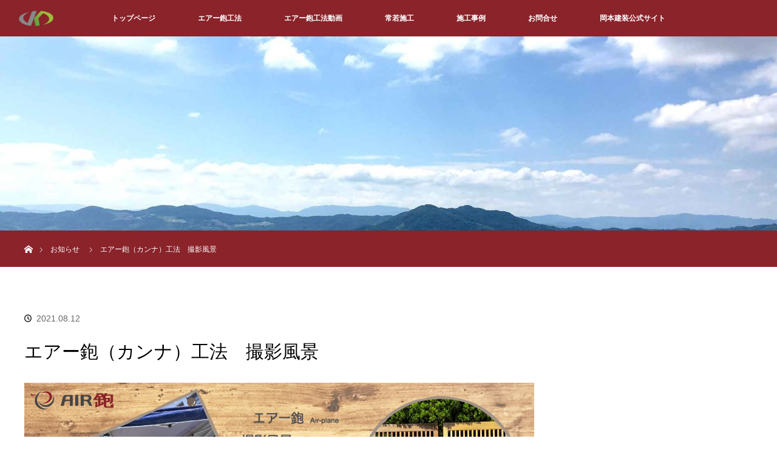

--- FILE ---
content_type: text/html; charset=UTF-8
request_url: https://wakayama-air-kanna.com/news/20210812-2/
body_size: 8564
content:
<!DOCTYPE html>
<html class="pc" lang="ja"
	prefix="og: https://ogp.me/ns#" >
<head>
<meta charset="UTF-8">
<!--[if IE]><meta http-equiv="X-UA-Compatible" content="IE=edge"><![endif]-->
<meta name="viewport" content="width=device-width">

<meta name="description" content="【岡本建装公式】エアー鉋動画　近日公開です！撮影風景を少しですがお見せします。和やかに楽しく撮影が終了致しましたので、普段あまり目にすることの出来ない撮影風景をサイトをご覧の皆様だけにお見せします。">
<link rel="pingback" href="https://wakayama-air-kanna.com/wp/xmlrpc.php">

		<!-- All in One SEO 4.1.5.3 -->
		<title>エアー鉋（カンナ）工法 撮影風景 | エアー鉋</title>
		<meta name="description" content="エアー鉋の新しい動画を公開することとなりました。近日公開予定ですが、先に撮影風景をすこしお見せします。撮影チームの段取りも良く、完成が楽しみです。ご期待ください。" />
		<meta name="robots" content="max-snippet:-1, max-image-preview:large, max-video-preview:-1" />
		<meta name="keywords" content="エアー鉋,エアーかんな,エアーカンナ,岡本建装,岡本建装株式会社,和歌山,六十谷,木部再生,常若施工,リノベーション,リフォーム,安価,短工期,メンテナンス,グランドライン,神社,寺 寺院" />
		<link rel="canonical" href="https://wakayama-air-kanna.com/news/20210812-2/" />

		<!-- Google tag (gtag.js) -->
<script async src="https://www.googletagmanager.com/gtag/js?id=G-9C9ZZCYB4T"></script>
<script>
  window.dataLayer = window.dataLayer || [];
  function gtag(){dataLayer.push(arguments);}
  gtag('js', new Date());

  gtag('config', 'UA-129785044-2');
  gtag('config', 'G-9C9ZZCYB4T');
</script>
		<meta property="og:locale" content="ja_JP" />
		<meta property="og:site_name" content="エアー鉋 | 運営：岡本建装株式会社　和歌山市六十谷1294-63" />
		<meta property="og:type" content="article" />
		<meta property="og:title" content="エアー鉋（カンナ）工法 撮影風景 | エアー鉋" />
		<meta property="og:description" content="エアー鉋の新しい動画を公開することとなりました。近日公開予定ですが、先に撮影風景をすこしお見せします。撮影チームの段取りも良く、完成が楽しみです。ご期待ください。" />
		<meta property="og:url" content="https://wakayama-air-kanna.com/news/20210812-2/" />
		<meta property="article:published_time" content="2021-08-12T11:12:55+00:00" />
		<meta property="article:modified_time" content="2021-08-13T08:30:39+00:00" />
		<meta name="twitter:card" content="summary" />
		<meta name="twitter:domain" content="wakayama-air-kanna.com" />
		<meta name="twitter:title" content="エアー鉋（カンナ）工法 撮影風景 | エアー鉋" />
		<meta name="twitter:description" content="エアー鉋の新しい動画を公開することとなりました。近日公開予定ですが、先に撮影風景をすこしお見せします。撮影チームの段取りも良く、完成が楽しみです。ご期待ください。" />
		<script type="application/ld+json" class="aioseo-schema">
			{"@context":"https:\/\/schema.org","@graph":[{"@type":"WebSite","@id":"https:\/\/wakayama-air-kanna.com\/#website","url":"https:\/\/wakayama-air-kanna.com\/","name":"\u30a8\u30a2\u30fc\u924b","description":"\u904b\u55b6\uff1a\u5ca1\u672c\u5efa\u88c5\u682a\u5f0f\u4f1a\u793e\u3000\u548c\u6b4c\u5c71\u5e02\u516d\u5341\u8c371294-63","inLanguage":"ja","publisher":{"@id":"https:\/\/wakayama-air-kanna.com\/#person"}},{"@type":"Person","@id":"https:\/\/wakayama-air-kanna.com\/#person","name":"wakayama-air-kanna_editor","image":{"@type":"ImageObject","@id":"https:\/\/wakayama-air-kanna.com\/news\/20210812-2\/#personImage","url":"https:\/\/secure.gravatar.com\/avatar\/8b8aa06e81d35c9723be5c45d452b840?s=96&d=mm&r=g","width":96,"height":96,"caption":"wakayama-air-kanna_editor"}},{"@type":"BreadcrumbList","@id":"https:\/\/wakayama-air-kanna.com\/news\/20210812-2\/#breadcrumblist","itemListElement":[{"@type":"ListItem","@id":"https:\/\/wakayama-air-kanna.com\/#listItem","position":1,"item":{"@type":"WebPage","@id":"https:\/\/wakayama-air-kanna.com\/","name":"\u30db\u30fc\u30e0","description":"\u6728\u3067\u6728\u3092\u7f8e\u3057\u304f\u3059\u308b\u30a8\u30a2\u30fc\u924b\u3002\u91cd\u8981\u5efa\u7bc9\u7269\u7b49\u306e\u6728\u9020\u5efa\u7bc9\u7269\u3092\u306f\u3058\u3081\u53e4\u6c11\u5bb6\u3084\u9244\u90e8\u307e\u3067\u7d4c\u5e74\u52a3\u5316\u3084\u8150\u6557\u3092\u30a8\u30a2\u30fc\u924b\u3067\u7dba\u9e97\u306b\u53d6\u308a\u9664\u3051\u307e\u3059\u3002\u7570\u7269\u3092\u5857\u5e03\u6ce8\u5165\u3082\u306a\u304f\u3001\u6728\u9020\u52a3\u5316\u8a3a\u65ad\u58eb\u304c\u7684\u78ba\u306b\u8a3a\u65ad\u3057\u3001\u6700\u5584\u306e\u65b9\u6cd5\u3092\u63d0\u6848\u3057\u307e\u3059\u3002\u30a8\u30a2\u30fc\u924b\u306f\u3001\u5b89\u4fa1\u306b\u3001\u77ed\u671f\u9593\u306e\u5de5\u671f\u3067\u65bd\u5de5\u3067\u304d\u307e\u3059\u306e\u3067\u3001\u548c\u6b4c\u5c71\u552f\u4e00\u306e\u30a8\u30a2\u30fc\u924b\u65bd\u5de5\u4ee3\u7406\u5e97\u30fb\u5ca1\u672c\u5efa\u88c5\u682a\u5f0f\u4f1a\u793e\u306b\u304a\u554f\u5408\u305b\u304f\u3060\u3055\u3044","url":"https:\/\/wakayama-air-kanna.com\/"},"nextItem":"https:\/\/wakayama-air-kanna.com\/news\/20210812-2\/#listItem"},{"@type":"ListItem","@id":"https:\/\/wakayama-air-kanna.com\/news\/20210812-2\/#listItem","position":2,"item":{"@type":"WebPage","@id":"https:\/\/wakayama-air-kanna.com\/news\/20210812-2\/","name":"\u30a8\u30a2\u30fc\u924b\uff08\u30ab\u30f3\u30ca\uff09\u5de5\u6cd5\u3000\u64ae\u5f71\u98a8\u666f","description":"\u30a8\u30a2\u30fc\u924b\u306e\u65b0\u3057\u3044\u52d5\u753b\u3092\u516c\u958b\u3059\u308b\u3053\u3068\u3068\u306a\u308a\u307e\u3057\u305f\u3002\u8fd1\u65e5\u516c\u958b\u4e88\u5b9a\u3067\u3059\u304c\u3001\u5148\u306b\u64ae\u5f71\u98a8\u666f\u3092\u3059\u3053\u3057\u304a\u898b\u305b\u3057\u307e\u3059\u3002\u64ae\u5f71\u30c1\u30fc\u30e0\u306e\u6bb5\u53d6\u308a\u3082\u826f\u304f\u3001\u5b8c\u6210\u304c\u697d\u3057\u307f\u3067\u3059\u3002\u3054\u671f\u5f85\u304f\u3060\u3055\u3044\u3002","url":"https:\/\/wakayama-air-kanna.com\/news\/20210812-2\/"},"previousItem":"https:\/\/wakayama-air-kanna.com\/#listItem"}]},{"@type":"Person","@id":"https:\/\/wakayama-air-kanna.com\/author\/wakayama-air-kanna_editor\/#author","url":"https:\/\/wakayama-air-kanna.com\/author\/wakayama-air-kanna_editor\/","name":"wakayama-air-kanna_editor","image":{"@type":"ImageObject","@id":"https:\/\/wakayama-air-kanna.com\/news\/20210812-2\/#authorImage","url":"https:\/\/secure.gravatar.com\/avatar\/8b8aa06e81d35c9723be5c45d452b840?s=96&d=mm&r=g","width":96,"height":96,"caption":"wakayama-air-kanna_editor"}},{"@type":"WebPage","@id":"https:\/\/wakayama-air-kanna.com\/news\/20210812-2\/#webpage","url":"https:\/\/wakayama-air-kanna.com\/news\/20210812-2\/","name":"\u30a8\u30a2\u30fc\u924b\uff08\u30ab\u30f3\u30ca\uff09\u5de5\u6cd5 \u64ae\u5f71\u98a8\u666f | \u30a8\u30a2\u30fc\u924b","description":"\u30a8\u30a2\u30fc\u924b\u306e\u65b0\u3057\u3044\u52d5\u753b\u3092\u516c\u958b\u3059\u308b\u3053\u3068\u3068\u306a\u308a\u307e\u3057\u305f\u3002\u8fd1\u65e5\u516c\u958b\u4e88\u5b9a\u3067\u3059\u304c\u3001\u5148\u306b\u64ae\u5f71\u98a8\u666f\u3092\u3059\u3053\u3057\u304a\u898b\u305b\u3057\u307e\u3059\u3002\u64ae\u5f71\u30c1\u30fc\u30e0\u306e\u6bb5\u53d6\u308a\u3082\u826f\u304f\u3001\u5b8c\u6210\u304c\u697d\u3057\u307f\u3067\u3059\u3002\u3054\u671f\u5f85\u304f\u3060\u3055\u3044\u3002","inLanguage":"ja","isPartOf":{"@id":"https:\/\/wakayama-air-kanna.com\/#website"},"breadcrumb":{"@id":"https:\/\/wakayama-air-kanna.com\/news\/20210812-2\/#breadcrumblist"},"author":"https:\/\/wakayama-air-kanna.com\/author\/wakayama-air-kanna_editor\/#author","creator":"https:\/\/wakayama-air-kanna.com\/author\/wakayama-air-kanna_editor\/#author","datePublished":"2021-08-12T11:12:55+09:00","dateModified":"2021-08-13T08:30:39+09:00"}]}
		</script>
		<script type="text/javascript" >
			window.ga=window.ga||function(){(ga.q=ga.q||[]).push(arguments)};ga.l=+new Date;
			ga('create', "UA-129785044-2", { 'cookieDomain': 'wakayama-air-kanna.com' } );
			ga('send', 'pageview');
		</script>
		<script async src="https://www.google-analytics.com/analytics.js"></script>
		<!-- All in One SEO -->

<link rel='dns-prefetch' href='//s.w.org' />
<link rel="alternate" type="application/rss+xml" title="エアー鉋 &raquo; フィード" href="https://wakayama-air-kanna.com/feed/" />
<link rel="alternate" type="application/rss+xml" title="エアー鉋 &raquo; コメントフィード" href="https://wakayama-air-kanna.com/comments/feed/" />
<link rel='stylesheet' id='tinyjpfont-default-font-css'  href='https://wakayama-air-kanna.com/wp/wp-content/plugins/japanese-font-for-tinymce/default-font-css.php?fn&#038;ver=5.3.20' type='text/css' media='all' />
<link rel='stylesheet' id='style-css'  href='https://wakayama-air-kanna.com/wp/wp-content/themes/orion_tcd037/style.css?ver=3.2' type='text/css' media='all' />
<link rel='stylesheet' id='wp-block-library-css'  href='https://wakayama-air-kanna.com/wp/wp-includes/css/dist/block-library/style.min.css?ver=5.3.20' type='text/css' media='all' />
<link rel='stylesheet' id='contact-form-7-css'  href='https://wakayama-air-kanna.com/wp/wp-content/plugins/contact-form-7/includes/css/styles.css?ver=5.1.6' type='text/css' media='all' />
<link rel='stylesheet' id='contact-form-7-confirm-css'  href='https://wakayama-air-kanna.com/wp/wp-content/plugins/contact-form-7-add-confirm/includes/css/styles.css?ver=5.1' type='text/css' media='all' />
<link rel='stylesheet' id='tinyjpfont-styles-css'  href='https://wakayama-air-kanna.com/wp/wp-content/plugins/japanese-font-for-tinymce/addfont.css?ver=5.3.20' type='text/css' media='all' />
<link rel='stylesheet' id='fancybox-css'  href='https://wakayama-air-kanna.com/wp/wp-content/plugins/easy-fancybox/css/jquery.fancybox.min.css?ver=1.3.24' type='text/css' media='screen' />
<script type='text/javascript' src='https://wakayama-air-kanna.com/wp/wp-includes/js/jquery/jquery.js?ver=1.12.4-wp'></script>
<script type='text/javascript' src='https://wakayama-air-kanna.com/wp/wp-includes/js/jquery/jquery-migrate.min.js?ver=1.4.1'></script>
<link rel='https://api.w.org/' href='https://wakayama-air-kanna.com/wp-json/' />
<link rel='shortlink' href='https://wakayama-air-kanna.com/?p=823' />
<link rel="alternate" type="application/json+oembed" href="https://wakayama-air-kanna.com/wp-json/oembed/1.0/embed?url=https%3A%2F%2Fwakayama-air-kanna.com%2Fnews%2F20210812-2%2F" />
<link rel="alternate" type="text/xml+oembed" href="https://wakayama-air-kanna.com/wp-json/oembed/1.0/embed?url=https%3A%2F%2Fwakayama-air-kanna.com%2Fnews%2F20210812-2%2F&#038;format=xml" />

<script src="https://wakayama-air-kanna.com/wp/wp-content/themes/orion_tcd037/js/jquery.easing.1.3.js?ver=3.2"></script>
<script src="https://wakayama-air-kanna.com/wp/wp-content/themes/orion_tcd037/js/jscript.js?ver=3.2"></script>


<link rel="stylesheet" media="screen and (max-width:970px)" href="https://wakayama-air-kanna.com/wp/wp-content/themes/orion_tcd037/footer-bar/footer-bar.css?ver=3.2">
<script src="https://wakayama-air-kanna.com/wp/wp-content/themes/orion_tcd037/js/comment.js?ver=3.2"></script>
<script src="https://wakayama-air-kanna.com/wp/wp-content/themes/orion_tcd037/js/header_fix.js?ver=3.2"></script>

<link rel="stylesheet" media="screen and (max-width:970px)" href="https://wakayama-air-kanna.com/wp/wp-content/themes/orion_tcd037/responsive.css?ver=3.2">

<style type="text/css">
body, input, textarea { font-family: Verdana, "ヒラギノ角ゴ ProN W3", "Hiragino Kaku Gothic ProN", "メイリオ", Meiryo, sans-serif; }
.rich_font { font-family: "Times New Roman" , "游明朝" , "Yu Mincho" , "游明朝体" , "YuMincho" , "ヒラギノ明朝 Pro W3" , "Hiragino Mincho Pro" , "HiraMinProN-W3" , "HGS明朝E" , "ＭＳ Ｐ明朝" , "MS PMincho" , serif; font-weight:400; }

body { font-size:15px; }

.pc #header .logo { font-size:21px; }
.mobile #header .logo { font-size:18px; }
#header_logo_index .logo { font-size:40px; }
#footer_logo_index .logo { font-size:40px; }
#header_logo_index .desc { font-size:12px; }
#footer_logo .desc { font-size:12px; }
.pc #index_content1 .index_content_header .headline { font-size:24px; }
.pc #index_content1 .index_content_header .desc { font-size:15px; }
.pc #index_content2 .index_content_header .headline { font-size:36px; }
.pc #index_content2 .index_content_header .desc { font-size:15px; }
.pc #index_dis .index_content_header .headline { font-size:40px; }
.pc #index_dis .index_content_header .desc { font-size:15px; }

.pc #index_dis .index_content_header3 .headline { font-size:40px; }
.pc #index_dis .index_content_header3 .desc { font-size:15px; }

#post_title { font-size:30px; }
.post_content { font-size:15px; }

.pc #header, #bread_crumb, .pc #global_menu ul ul a, #index_dis_slider .link, #previous_next_post .label, #related_post .headline span, #comment_headline span, .side_headline span, .widget_search #search-btn input, .widget_search #searchsubmit, .side_widget.google_search #searchsubmit, .page_navi span.current, .mobile #global_menu li a, a.menu_button:hover, a.menu_button.active
 { background-color:#8A232A; }

.footer_menu li.no_link a { color:#8A232A; }

.post_content a{ color:#808080; }
a:hover, #comment_header ul li a:hover, .pc #global_menu > ul > li.active > a, .pc #global_menu li.current-menu-item > a, .pc #global_menu > ul > li > a:hover, #header_logo .logo a:hover, #bread_crumb li.home a:hover:before, #bread_crumb li a:hover
 { color:#808080; }

#global_menu ul ul a:hover, #return_top a:hover, .next_page_link a:hover, .page_navi a:hover, .collapse_category_list li a:hover .count, .index_box_list .link:hover, .index_content_header2 .link a:hover, #index_blog_list li .category a:hover, .slick-arrow:hover, #index_dis_slider .link:hover, #header_logo_index .link:hover,
 #previous_next_page a:hover, .page_navi p.back a:hover, #post_meta_top .category a:hover, .collapse_category_list li a:hover .count, .mobile #global_menu li a:hover,
   #wp-calendar td a:hover, #wp-calendar #prev a:hover, #wp-calendar #next a:hover, .widget_search #search-btn input:hover, .widget_search #searchsubmit:hover, .side_widget.google_search #searchsubmit:hover,
    #submit_comment:hover, #comment_header ul li a:hover, #comment_header ul li.comment_switch_active a, #comment_header #comment_closed p, #post_pagination a:hover, #post_pagination p, a.menu_button:hover, .mobile .footer_menu a:hover, .mobile #footer_menu_bottom li a:hover, .post_content .bt_orion:hover
     { background-color:#808080; }

#comment_textarea textarea:focus, #guest_info input:focus, #comment_header ul li a:hover, #comment_header ul li.comment_switch_active a, #comment_header #comment_closed p
 { border-color:#808080; }

#comment_header ul li.comment_switch_active a:after, #comment_header #comment_closed p:after
 { border-color:#808080 transparent transparent transparent; }

.collapse_category_list li a:before
 { border-color: transparent transparent transparent #808080; }




/*-------------------------------------------*/
/*  フッターのメニュー部分のカラー
/*-------------------------------------------*/
#footer_top { background: #ffffff; }

/*-------------------------------------------*/
/*  フッターの最下部SNSボタン部分のカラー
/*-------------------------------------------*/
#footer_bottom { width: auto; background: #d0af4c; }

/*-------------------------------------------*/
/*  フッターのコピーライト部分のカラー
/*-------------------------------------------*/
#copyright { background: #909090; }




</style>


<script type="text/javascript">
jQuery(document).ready(function($) {

  $("a").bind("focus",function(){if(this.blur)this.blur();});
  $("a.target_blank").attr("target","_blank");

  $('#return_top a, #header_logo_index a').click(function() {
    var myHref= $(this).attr("href");
          var myPos = $(myHref).offset().top;
        $("html,body").animate({scrollTop : myPos}, 1000, 'easeOutExpo');
    return false;
  });

  $(window).load(function() {
   $('#header_image .title').delay(1000).fadeIn(3000);
  });


});
</script>


<style type="text/css"></style><link rel="icon" href="https://wakayama-air-kanna.com/wp/wp-content/uploads/2020/02/site-icon-90x90-1.png" sizes="32x32" />
<link rel="icon" href="https://wakayama-air-kanna.com/wp/wp-content/uploads/2020/02/site-icon-90x90-1.png" sizes="192x192" />
<link rel="apple-touch-icon-precomposed" href="https://wakayama-air-kanna.com/wp/wp-content/uploads/2020/02/site-icon-90x90-1.png" />
<meta name="msapplication-TileImage" content="https://wakayama-air-kanna.com/wp/wp-content/uploads/2020/02/site-icon-90x90-1.png" />
</head>
<body id="body" class="news-template-default single single-news postid-823 elementor-default">


 <div id="top">

  <div id="header">
   <div id="header_inner">
    <div id="header_logo">
     <div id="logo_image">
 <h1 class="logo">
  <a href="https://wakayama-air-kanna.com/" title="エアー鉋" data-label="エアー鉋"><img src="https://wakayama-air-kanna.com/wp/wp-content/uploads/2020/02/site-icon-90x90-1.png?1769907236" alt="エアー鉋" title="エアー鉋" /></a>
 </h1>
</div>
    </div>
        <a href="#" class="menu_button"><span>menu</span></a>
    <div id="global_menu">
     <ul id="menu-%e3%83%88%e3%83%83%e3%83%97%e3%83%a1%e3%83%8b%e3%83%a5%e3%83%bc" class="menu"><li id="menu-item-281" class="menu-item menu-item-type-post_type menu-item-object-page menu-item-home menu-item-281"><a href="https://wakayama-air-kanna.com/">トップページ</a></li>
<li id="menu-item-75" class="menu-item menu-item-type-post_type menu-item-object-page menu-item-75"><a href="https://wakayama-air-kanna.com/air-kanna/">エアー鉋工法</a></li>
<li id="menu-item-185" class="menu-item menu-item-type-post_type menu-item-object-page menu-item-185"><a href="https://wakayama-air-kanna.com/air-kanna-movie/">エアー鉋工法動画</a></li>
<li id="menu-item-77" class="menu-item menu-item-type-post_type menu-item-object-page menu-item-77"><a href="https://wakayama-air-kanna.com/tokowaka/">常若施工</a></li>
<li id="menu-item-76" class="menu-item menu-item-type-post_type menu-item-object-page menu-item-76"><a href="https://wakayama-air-kanna.com/gallery/">施工事例</a></li>
<li id="menu-item-259" class="menu-item menu-item-type-post_type menu-item-object-page menu-item-259"><a href="https://wakayama-air-kanna.com/contact/">お問合せ</a></li>
<li id="menu-item-257" class="menu-item menu-item-type-custom menu-item-object-custom menu-item-257"><a href="https://okamoto-kenso.com/">岡本建装公式サイト</a></li>
</ul>    </div>
       </div><!-- END #header_inner -->
  </div><!-- END #header -->

  
 </div><!-- END #top -->

 <div id="main_contents" class="clearfix">

<div id="header_image">
 <div class="image"><img src="https://wakayama-air-kanna.com/wp/wp-content/uploads/2020/02/kinokawa_sa_01_1900x600-1280x320.jpg" title="" alt="" /></div>
 <div class="caption" style="text-shadow:0px 0px 4px #333333; color:#FFFFFF; ">
  <p class="title rich_font" style="font-size:40px;"></p>
 </div>
</div>

<div id="bread_crumb">

<ul class="clearfix">
 <li itemscope="itemscope" itemtype="http://data-vocabulary.org/Breadcrumb" class="home"><a itemprop="url" href="https://wakayama-air-kanna.com/"><span itemprop="title" >ホーム</span></a></li>

 <li itemscope="itemscope" itemtype="http://data-vocabulary.org/Breadcrumb"><a itemprop="url" href="https://wakayama-air-kanna.com/news/">お知らせ</a></li>
 <li class="last">エアー鉋（カンナ）工法　撮影風景</li>

</ul>
</div>

<div id="main_col" class="clearfix">

<div id="left_col">

 
 <div id="article">

  <ul id="post_meta_top" class="clearfix">
   <li class="date"><time class="entry-date updated" datetime="2021-08-13T17:30:39+09:00">2021.08.12</time></li>  </ul>

  <h2 id="post_title" class="rich_font">エアー鉋（カンナ）工法　撮影風景</h2>

  
  <div class="post_content clearfix">
   <p><img class="aligncenter size-full wp-image-824" src="https://wakayama-air-kanna.com/wp/wp-content/uploads/2021/08/shooting-scenery_002-1280x1024-1.jpg" alt="" width="1280" height="1024" srcset="https://wakayama-air-kanna.com/wp/wp-content/uploads/2021/08/shooting-scenery_002-1280x1024-1.jpg 1280w, https://wakayama-air-kanna.com/wp/wp-content/uploads/2021/08/shooting-scenery_002-1280x1024-1-300x240.jpg 300w, https://wakayama-air-kanna.com/wp/wp-content/uploads/2021/08/shooting-scenery_002-1280x1024-1-1024x819.jpg 1024w, https://wakayama-air-kanna.com/wp/wp-content/uploads/2021/08/shooting-scenery_002-1280x1024-1-768x614.jpg 768w" sizes="(max-width: 1280px) 100vw, 1280px" /></p>
<p style="text-align: center;"><span style="font-size: 24px; color: #6b7f54;"><strong><span style="font-family: kokorom;">【岡本建装公式】エアー鉋動画　近日公開です！</span></strong></span></p>
<p style="text-align: center;"><span style="font-size: 16px; color: #606060; font-family: 'Noto Sans Japanese';">撮影風景を少しですがお見せします。</span></p>
<p style="text-align: center;"><span style="font-size: 14px; color: #606060; font-family: 'Noto Sans Japanese';">和やかに楽しく撮影が終了致しましたので、普段あまり目にすることの出来ない撮影風景をサイトをご覧の皆様だけにお見せします。</span></p>
<p style="text-align: center;"><span style="color: #606060; font-family: 'Noto Sans Japanese'; font-size: 14px;">エアー鉋施工動画は、<a style="color: #606060;" href="https://okamoto-kenso.com/" target="_blank" rel="noopener noreferrer">弊社の公式サイト</a>にて公開も予定しております。もうしばらくお待ちください。</span></p>
<p style="text-align: center;"><span style="font-family: 'Noto Sans Japanese'; font-size: 14px;"><span style="color: #606060;">公開予定動画は、木部再生を短工期・安価にて施す「エアー鉋」工法を多くの皆様に知っていただく機会になる事と思います</span><span style="color: #606060;">。</span></span></p>
<p style="text-align: center;"><span style="font-size: 14px; color: #606060; font-family: 'Noto Sans Japanese';">８月の炎天下の中、笑顔で頑張ってくれた弊社スタッフ、並びに映像クリエイターの村井君に感謝申し上げます。</span></p>
     </div>

    <div id="previous_next_post" class="clearfix" style="margin-top:25px;">
   <div class='prev_post'><p class='label'>PREV</p><a href='https://wakayama-air-kanna.com/news/20210430-2/' title='和歌山市六十谷　エアー鉋で邸宅玄関部の木目が！'><img width="200" height="200" src="https://wakayama-air-kanna.com/wp/wp-content/uploads/2021/04/musota_20210430_0003-200x200.jpg" class="attachment-size1 size-size1 wp-post-image" alt="" srcset="https://wakayama-air-kanna.com/wp/wp-content/uploads/2021/04/musota_20210430_0003-200x200.jpg 200w, https://wakayama-air-kanna.com/wp/wp-content/uploads/2021/04/musota_20210430_0003-150x150.jpg 150w, https://wakayama-air-kanna.com/wp/wp-content/uploads/2021/04/musota_20210430_0003-300x300.jpg 300w, https://wakayama-air-kanna.com/wp/wp-content/uploads/2021/04/musota_20210430_0003-120x120.jpg 120w" sizes="(max-width: 200px) 100vw, 200px" /><span class='title'>和歌山市六十谷　エアー鉋で邸宅玄関部の木目が！</span></a></div>
<div class='next_post'><p class='label'>NEXT</p><a href='https://wakayama-air-kanna.com/news/20220105newyear/' title='新年のご挨拶'><img src='https://wakayama-air-kanna.com/wp/wp-content/themes/orion_tcd037/img/common/no_image1.gif' title='' /><span class='title'>新年のご挨拶</span></a></div>
  </div>
  
 </div><!-- END #article -->

 

</div><!-- END #left_col -->


 

</div><!-- END #main_col -->


 </div><!-- END #main_contents -->

<div id="footer_wrapper">
 <div id="footer_top">
  <div id="footer_top_inner">

   <!-- footer logo -->
      <div id="footer_logo">
    <div class="logo_area">
 <p class="logo rich_font"><a href="https://wakayama-air-kanna.com/">エアー鉋</a></p>
 <p class="desc">運営：岡本建装株式会社　和歌山市六十谷1294-63</p></div>
   </div>
   
   <!-- footer menu -->
   
  </div><!-- END #footer_top_inner -->
 </div><!-- END #footer_top -->

 <div id="footer_bottom">
  <div id="footer_bottom_inner" class="clearfix">

   <!-- footer logo -->
   
   <!-- social button -->
      <ul class="clearfix" id="footer_social_link">
            <li class="facebook"><a class="target_blank" href="https://www.facebook.com/%E5%B2%A1%E6%9C%AC%E5%BB%BA%E8%A3%85%E6%A0%AA%E5%BC%8F%E4%BC%9A%E7%A4%BE-257727024723516/">Facebook</a></li>
            <li class="insta"><a class="target_blank" href="https://www.instagram.com/airkanna_wakayama">Instagram</a></li>
                       </ul>
   
   <!-- footer bottom menu -->
      <div id="footer_menu_bottom" class="clearfix">
    <ul id="menu-%e3%83%88%e3%83%83%e3%83%97%e3%83%a1%e3%83%8b%e3%83%a5%e3%83%bc-1" class="menu"><li class="menu-item menu-item-type-post_type menu-item-object-page menu-item-home menu-item-281"><a href="https://wakayama-air-kanna.com/">トップページ</a></li>
<li class="menu-item menu-item-type-post_type menu-item-object-page menu-item-75"><a href="https://wakayama-air-kanna.com/air-kanna/">エアー鉋工法</a></li>
<li class="menu-item menu-item-type-post_type menu-item-object-page menu-item-185"><a href="https://wakayama-air-kanna.com/air-kanna-movie/">エアー鉋工法動画</a></li>
<li class="menu-item menu-item-type-post_type menu-item-object-page menu-item-77"><a href="https://wakayama-air-kanna.com/tokowaka/">常若施工</a></li>
<li class="menu-item menu-item-type-post_type menu-item-object-page menu-item-76"><a href="https://wakayama-air-kanna.com/gallery/">施工事例</a></li>
<li class="menu-item menu-item-type-post_type menu-item-object-page menu-item-259"><a href="https://wakayama-air-kanna.com/contact/">お問合せ</a></li>
<li class="menu-item menu-item-type-custom menu-item-object-custom menu-item-257"><a href="https://okamoto-kenso.com/">岡本建装公式サイト</a></li>
</ul>   </div>
   
  </div><!-- END #footer_bottom_inner -->
 </div><!-- END #footer_bottom -->

 <p id="copyright">Copyright &copy;&nbsp; <a href="https://wakayama-air-kanna.com/">エアー鉋</a></p>

</div><!-- /footer_wrapper -->


 <div id="return_top">
    <a href="#body"><span>PAGE TOP</span></a>
   </div>


 
  <!-- facebook share button code -->
 <div id="fb-root"></div>
 <script>
 (function(d, s, id) {
   var js, fjs = d.getElementsByTagName(s)[0];
   if (d.getElementById(id)) return;
   js = d.createElement(s); js.id = id;
   js.src = "//connect.facebook.net/ja_JP/sdk.js#xfbml=1&version=v2.5";
   fjs.parentNode.insertBefore(js, fjs);
 }(document, 'script', 'facebook-jssdk'));
 </script>
 
<script type='text/javascript' src='https://wakayama-air-kanna.com/wp/wp-includes/js/comment-reply.min.js?ver=5.3.20'></script>
<script type='text/javascript'>
/* <![CDATA[ */
var wpcf7 = {"apiSettings":{"root":"https:\/\/wakayama-air-kanna.com\/wp-json\/contact-form-7\/v1","namespace":"contact-form-7\/v1"}};
/* ]]> */
</script>
<script type='text/javascript' src='https://wakayama-air-kanna.com/wp/wp-content/plugins/contact-form-7/includes/js/scripts.js?ver=5.1.6'></script>
<script type='text/javascript' src='https://wakayama-air-kanna.com/wp/wp-includes/js/jquery/jquery.form.min.js?ver=4.2.1'></script>
<script type='text/javascript' src='https://wakayama-air-kanna.com/wp/wp-content/plugins/contact-form-7-add-confirm/includes/js/scripts.js?ver=5.1'></script>
<script type='text/javascript' src='https://wakayama-air-kanna.com/wp/wp-content/plugins/easy-fancybox/js/jquery.fancybox.min.js?ver=1.3.24'></script>
<script type='text/javascript'>
var fb_timeout, fb_opts={'overlayShow':true,'hideOnOverlayClick':true,'showCloseButton':true,'margin':20,'centerOnScroll':false,'enableEscapeButton':true,'autoScale':true };
if(typeof easy_fancybox_handler==='undefined'){
var easy_fancybox_handler=function(){
jQuery('.nofancybox,a.wp-block-file__button,a.pin-it-button,a[href*="pinterest.com/pin/create"],a[href*="facebook.com/share"],a[href*="twitter.com/share"]').addClass('nolightbox');
/* IMG */
var fb_IMG_select='a[href*=".jpg"]:not(.nolightbox,li.nolightbox>a),area[href*=".jpg"]:not(.nolightbox),a[href*=".jpeg"]:not(.nolightbox,li.nolightbox>a),area[href*=".jpeg"]:not(.nolightbox),a[href*=".png"]:not(.nolightbox,li.nolightbox>a),area[href*=".png"]:not(.nolightbox),a[href*=".webp"]:not(.nolightbox,li.nolightbox>a),area[href*=".webp"]:not(.nolightbox)';
jQuery(fb_IMG_select).addClass('fancybox image');
var fb_IMG_sections=jQuery('.gallery,.wp-block-gallery,.tiled-gallery,.wp-block-jetpack-tiled-gallery');
fb_IMG_sections.each(function(){jQuery(this).find(fb_IMG_select).attr('rel','gallery-'+fb_IMG_sections.index(this));});
jQuery('a.fancybox,area.fancybox,li.fancybox a').each(function(){jQuery(this).fancybox(jQuery.extend({},fb_opts,{'transitionIn':'elastic','easingIn':'easeOutBack','transitionOut':'elastic','easingOut':'easeInBack','opacity':false,'hideOnContentClick':false,'titleShow':true,'titlePosition':'over','titleFromAlt':true,'showNavArrows':true,'enableKeyboardNav':true,'cyclic':false}))});};
jQuery('a.fancybox-close').on('click',function(e){e.preventDefault();jQuery.fancybox.close()});
};
var easy_fancybox_auto=function(){setTimeout(function(){jQuery('#fancybox-auto').trigger('click')},1000);};
jQuery(easy_fancybox_handler);jQuery(document).on('post-load',easy_fancybox_handler);
jQuery(easy_fancybox_auto);
</script>
<script type='text/javascript' src='https://wakayama-air-kanna.com/wp/wp-content/plugins/easy-fancybox/js/jquery.easing.min.js?ver=1.4.1'></script>
<script type='text/javascript' src='https://wakayama-air-kanna.com/wp/wp-content/plugins/easy-fancybox/js/jquery.mousewheel.min.js?ver=3.1.13'></script>
<script type='text/javascript' src='https://wakayama-air-kanna.com/wp/wp-includes/js/wp-embed.min.js?ver=5.3.20'></script>
</body>
</html>